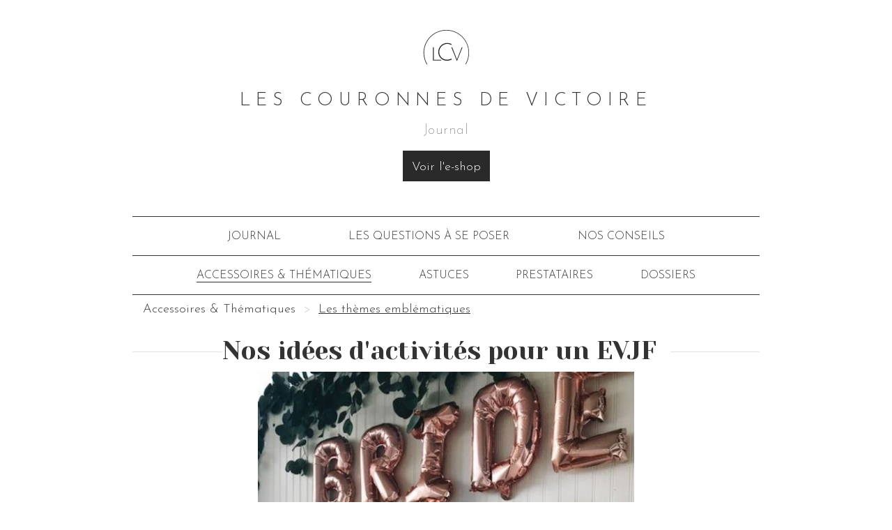

--- FILE ---
content_type: text/html; charset=utf-8
request_url: https://www.lescouronnesdevictoire.com/blog/accessoires-et-thematiques/les-themes-emblematiques/evjf%20
body_size: 8182
content:
<!DOCTYPE html>
<html lang="fr">
  <head>
    <title>Nos idées d&#39;activités pour un EVJF  | LCV</title>
    <meta name="description" content="Pour les mariées et demoiselles d&#39;honneurs à la recherche d&#39;idées pour un EVJF">

    <!-- Facebook Open Graph data -->
    <meta property="og:title" content="Nos idées d&#39;activités pour un EVJF  | LCV" />
    <meta property="og:type" content="website" />
    <meta property="og:url" content="https://www.lescouronnesdevictoire.com/blog/accessoires-et-thematiques/les-themes-emblematiques/evjf%20" />
    <meta property="og:image" content="https://raw.githubusercontent.com/Eschults/victoire-images/master/clementine-7.jpg" />
    <meta property="og:description" content="Pour les mariées et demoiselles d&#39;honneurs à la recherche d&#39;idées pour un EVJF" />
    <meta property="og:site_name" content="Nos idées d&#39;activités pour un EVJF  | LCV" />

    <!-- mobile -->
    <meta name="viewport" content="width=device-width, initial-scale=1, maximum-scale=1.0">
    <meta http-equiv="X-UA-Compatible" content="IE=edge,chrome=1">
    <meta charset="UTF-8">

    <link rel="canonical" href="https://www.lescouronnesdevictoire.com/blog/accessoires-et-thematiques/les-themes-emblematiques/evjf%20" />

    

    <meta name="csrf-param" content="authenticity_token" />
<meta name="csrf-token" content="yyOslL7vREn+SNHTBOP7U15h2QnEX0+3YKBhtgkSvFK0+0ELifwD3mCPpHc+7LU49AY709dCP9EuGc/5xE6cdw==" />
    <link rel="shortcut icon" type="image/x-icon" href="/assets/logo-f4431230c2c2a449ce47dba34b3676d9220e891e54e3a88925f521cfa36656b7.png" />
    <link rel="stylesheet" media="all" href="/assets/application-27b4fb98bc3e2084dc61acffe57555fc0585e5078dce9a5ff2633958b19f81ac.css" data-turbolinks-track="reload" />
      <script>
    (function(i,s,o,g,r,a,m){i['GoogleAnalyticsObject']=r;i[r]=i[r]||function(){
    (i[r].q=i[r].q||[]).push(arguments)},i[r].l=1*new Date();a=s.createElement(o),
    m=s.getElementsByTagName(o)[0];a.async=1;a.src=g;m.parentNode.insertBefore(a,m)
    })(window,document,'script','https://www.google-analytics.com/analytics.js','ga');

    ga('create', 'UA-61018937-3', 'auto');
    ga('send', 'pageview');
  </script>

      <script>
    !function(f,b,e,v,n,t,s) {if(f.fbq)return;n=f.fbq=function(){n.callMethod?
    n.callMethod.apply(n,arguments):n.queue.push(arguments)};
    if(!f._fbq)f._fbq=n;n.push=n;n.loaded=!0;n.version='2.0';
    n.queue=[];t=b.createElement(e);t.async=!0;
    t.src=v;s=b.getElementsByTagName(e)[0];
    s.parentNode.insertBefore(t,s)}(window, document, 'script', 'https://connect.facebook.net/en_US/fbevents.js');
    fbq('init', 136117343767535);
    fbq('track', 'PageView');
  </script>
  <noscript>
    <img
      height="1" width="1"
      src="https://www.facebook.com/tr?id=136117343767535&ev=PageView&noscript=1"
    />
  </noscript>

      <!-- Pinterest Tag -->
  <script>
  !function(e){if(!window.pintrk){window.pintrk = function () {
  window.pintrk.queue.push(Array.prototype.slice.call(arguments))};var
    n=window.pintrk;n.queue=[],n.version="3.0";var
    t=document.createElement("script");t.async=!0,t.src=e;var
    r=document.getElementsByTagName("script")[0];
    r.parentNode.insertBefore(t,r)}}("https://s.pinimg.com/ct/core.js");
  pintrk('load', '2613047984410', {em: '<user_email_address>'});
  pintrk('page');
  </script>
  <noscript>
  <img height="1" width="1" style="display:none;" alt=""
    src="https://ct.pinterest.com/v3/?event=init&tid=2613047984410&pd[em]=<hashed_email_address>&noscript=1" />
  </noscript>
  <!-- end Pinterest Tag -->
    <script>
    if (window.pintrk) {
      pintrk('track', 'pagevisit', {
        article: 'evjf ',
        locale: 'fr',
        url: window.location.href
      });
    }
  </script>


    <meta name="google-site-verification" content="Zksqj_Ke3BAViljxU6wmfpoqi77BoCnewQFNMo0tACs" />
    <meta name="p:domain_verify" content="2bd7f03db6d74cd8ade4df3824f2400d"/>
  </head>
  <body>
      
    <div class="flash-container">
</div>

    <div class="container">
  <div class="nav-container">
    <div class="wrapper-white">
      <div class="logo-container">
        <a href="/">
          <img class="logo" alt="Les Couronnes de Victoire - LCV - logo" src="/assets/logo_slim-8e5cf0418b7f01fd5e1f7c9d864e6e49f2a7148d598d2b325b90d1bd40f18437.svg" />
</a>      </div>

      <div class="lcv-title">
        LES COURONNES DE VICTOIRE
      </div>

      <p>Journal</p>

      <div class="text-center mb-20">
        <a target="_blank" class="btn btn-cta btn-visible" href="/">Voir l&#39;e-shop</a>
      </div>
    </div>
  </div>
</div>


    <div class="container">
      <div class="nav-container">
        <div class="nav">
  <a class="nav-link dropdown-toggle " href="/blog">JOURNAL</a>


    <div class="dropdown">
      <a class="nav-link dropdown-toggle " id="dropdown-blog-subcategories" data-toggle="dropdown" href="#">LES QUESTIONS À SE POSER</a>
      <ul class="dropdown-menu  mx-w-320 " aria-labelledby="dropdown-blog-subcategories">

          <li class="small-padded">
            <a class="text-ellipsis " href="/blog/les-questions-a-se-poser/quel-type-daccessoire-pour-ma-coiffure-de-mariee">Quel type d&#39;accessoire pour ma coiffure de mariée </a>
          </li>

          <li class="small-padded">
            <a class="text-ellipsis " href="/blog/les-questions-a-se-poser/fleurs-fraiches-fleurs-sechees-fleurs-stabilisees">Fleurs fraîches, fleurs séchées, fleurs stabilisées </a>
          </li>

          <li class="small-padded">
            <a class="text-ellipsis " href="/blog/les-questions-a-se-poser/comment-choisir-sa-coiffure-et-son-accessoire-de-mariee-par-rapport-a-ses-cheveux">Comment choisir sa coiffure et son accessoire de mariée par rapport à ses cheveux ?</a>
          </li>

          <li class="small-padded">
            <a class="text-ellipsis " href="/blog/les-questions-a-se-poser/les-coiffures-de-mariee-tendance">Les Coiffures de mariée tendance</a>
          </li>

          <li class="small-padded">
            <a class="text-ellipsis " href="/blog/les-questions-a-se-poser/comment-choisir-son-accessoire-par-rapport-a-sa-morphologie">Comment choisir son accessoire par rapport à sa morphologie ?</a>
          </li>
      </ul>
    </div>

    <div class="dropdown">
      <a class="nav-link dropdown-toggle " id="dropdown-blog-subcategories" data-toggle="dropdown" href="#">NOS CONSEILS</a>
      <ul class="dropdown-menu dropdown-menu-right mx-w-320 double-col" aria-labelledby="dropdown-blog-subcategories">

          <li class="small-padded">
            <a class="text-ellipsis " href="/blog/nos-conseils/conseils-couronnes">Conseils couronnes</a>
          </li>

          <li class="small-padded">
            <a class="text-ellipsis " href="/blog/nos-conseils/conseils-double-peignes">Conseils double peignes</a>
          </li>

          <li class="small-padded">
            <a class="text-ellipsis " href="/blog/nos-conseils/conseils-peignes-ou-mini-peignes">Conseils peignes ou mini peignes </a>
          </li>

          <li class="small-padded">
            <a class="text-ellipsis " href="/blog/nos-conseils/conseils-boucles-doreilles">Conseils boucles d&#39;oreilles</a>
          </li>

          <li class="small-padded">
            <a class="text-ellipsis " href="/blog/nos-conseils/conseils-pics-a-chignon">Conseils pics à chignon</a>
          </li>

          <li class="small-padded">
            <a class="text-ellipsis " href="/blog/nos-conseils/conseils-barrettes">Conseils barrettes</a>
          </li>

          <li class="small-padded">
            <a class="text-ellipsis " href="/blog/nos-conseils/conseils-bracelets">Conseils bracelets</a>
          </li>

          <li class="small-padded">
            <a class="text-ellipsis " href="/blog/nos-conseils/conseils-boutonnieres">Conseils boutonnières</a>
          </li>

          <li class="small-padded">
            <a class="text-ellipsis " href="/blog/nos-conseils/conseils-diademes">Conseils diadèmes </a>
          </li>

          <li class="small-padded">
            <a class="text-ellipsis " href="/blog/nos-conseils/conseils-serres-tetes">Conseils serres-têtes</a>
          </li>

          <li class="small-padded">
            <a class="text-ellipsis " href="/blog/nos-conseils/conseils-ceintures">Conseils ceintures</a>
          </li>

          <li class="small-padded">
            <a class="text-ellipsis " href="/blog/nos-conseils/conseils-voiles">Conseils voiles</a>
          </li>

          <li class="small-padded">
            <a class="text-ellipsis " href="/blog/nos-conseils/conseils-chapeaux">Conseils chapeaux </a>
          </li>
      </ul>
    </div>
</div>

<div class="nav">

    <div class="dropdown">
      <a class="nav-link dropdown-toggle active" id="dropdown-blog-subcategories" data-toggle="dropdown" href="#">ACCESSOIRES &amp; THÉMATIQUES</a>
      <ul class="dropdown-menu  mx-w-320 " aria-labelledby="dropdown-blog-subcategories">

          <li class="small-padded">
            <a class="text-ellipsis " href="/blog/accessoires-et-thematiques/theme-couleur">Thème couleur</a>
          </li>

          <li class="small-padded">
            <a class="text-ellipsis active" href="/blog/accessoires-et-thematiques/les-themes-emblematiques">Les thèmes emblématiques</a>
          </li>

          <li class="small-padded">
            <a class="text-ellipsis " href="/blog/accessoires-et-thematiques/les-saisons">Les Saisons</a>
          </li>

          <li class="small-padded">
            <a class="text-ellipsis " href="/blog/accessoires-et-thematiques/les-pays">Les Pays</a>
          </li>

          <li class="small-padded">
            <a class="text-ellipsis " href="/blog/accessoires-et-thematiques/les-matieres-et-les-textures">Les matières et les textures </a>
          </li>

          <li class="small-padded">
            <a class="text-ellipsis " href="/blog/accessoires-et-thematiques/la-personnalisation-de-votre-accessoire-de-cheveux-de-mariage">La personnalisation de votre accessoire de cheveux de mariage </a>
          </li>
      </ul>
    </div>

    <div class="dropdown">
      <a class="nav-link dropdown-toggle " id="dropdown-blog-subcategories" data-toggle="dropdown" href="#">ASTUCES</a>
      <ul class="dropdown-menu  mx-w-320 " aria-labelledby="dropdown-blog-subcategories">

          <li class="small-padded">
            <a class="text-ellipsis " href="/blog/astuces/nos-astuces-pour-vos-cheveux">Nos astuces pour vos cheveux</a>
          </li>

          <li class="small-padded">
            <a class="text-ellipsis " href="/blog/astuces/nos-astuces-pour-conserver-au-mieux-votre-accessoire-de-mariage">Nos astuces pour conserver au mieux votre accessoire</a>
          </li>
      </ul>
    </div>

    <div class="dropdown">
      <a class="nav-link dropdown-toggle " id="dropdown-blog-subcategories" data-toggle="dropdown" href="#">PRESTATAIRES</a>
      <ul class="dropdown-menu dropdown-menu-right mx-w-320 double-col" aria-labelledby="dropdown-blog-subcategories">

          <li class="small-padded">
            <a class="text-ellipsis " href="/blog/prestataires/les-createurs-de-robe">Les créateurs de robe</a>
          </li>

          <li class="small-padded">
            <a class="text-ellipsis " href="/blog/prestataires/les-coiffeurs">Les coiffeurs</a>
          </li>

          <li class="small-padded">
            <a class="text-ellipsis " href="/blog/prestataires/les-make-up-artists">Les Make up Artists</a>
          </li>

          <li class="small-padded">
            <a class="text-ellipsis " href="/blog/prestataires/les-weddings-planners">Les Weddings planners</a>
          </li>

          <li class="small-padded">
            <a class="text-ellipsis " href="/blog/prestataires/les-bijoux">Les Bijoux</a>
          </li>

          <li class="small-padded">
            <a class="text-ellipsis " href="/blog/prestataires/les-fleuristes">Les Fleuristes</a>
          </li>

          <li class="small-padded">
            <a class="text-ellipsis " href="/blog/prestataires/les-photographes">Les Photographes</a>
          </li>

          <li class="small-padded">
            <a class="text-ellipsis " href="/blog/prestataires/les-videastes">Les Vidéastes</a>
          </li>

          <li class="small-padded">
            <a class="text-ellipsis " href="/blog/prestataires/la-lingerie">La lingerie</a>
          </li>

          <li class="small-padded">
            <a class="text-ellipsis " href="/blog/prestataires/lhomme">L&#39;homme</a>
          </li>
      </ul>
    </div>

    <div class="dropdown">
      <a class="nav-link dropdown-toggle " id="dropdown-blog-subcategories" data-toggle="dropdown" href="#">DOSSIERS</a>
      <ul class="dropdown-menu dropdown-menu-right mx-w-320 " aria-labelledby="dropdown-blog-subcategories">

          <li class="small-padded">
            <a class="text-ellipsis " href="/blog/coiffures/les-coiffures-florales-dans-lart">Les Coiffures florales dans l&#39;art </a>
          </li>

          <li class="small-padded">
            <a class="text-ellipsis " href="/blog/coiffures/frida-kahlo-une-artiste-emblematique">Frida Kahlo, une artiste emblématique </a>
          </li>

          <li class="small-padded">
            <a class="text-ellipsis " href="/blog/coiffures/les-fleurs-source-dinspiration-intarrissable-dans-la-haute-joaillerie">Les fleurs, source d&#39;inspiration intarrissable dans la haute joaillerie</a>
          </li>

          <li class="small-padded">
            <a class="text-ellipsis " href="/blog/coiffures/les-fleurs-et-la-haute-couture">Les fleurs et la haute couture </a>
          </li>
      </ul>
    </div>
</div>

        

  <nav class="border-top-dark" aria-label="breadcrumb">
    <ol class="breadcrumb">
      <li class="breadcrumb-item">Accessoires &amp; Thématiques</li>
      <li class="breadcrumb-item active" aria-current="page">
        <a href="/blog/accessoires-et-thematiques/les-themes-emblematiques">Les thèmes emblématiques</a>
      </li>
    </ol>
  </nav>

<div id="article">
  <h1 class="product-title"><span>Nos idées d&#39;activités pour un EVJF </span></h1>

  <img src="//images.ctfassets.net/mmjx9t689ylz/69shG91AjS49AjcNxhoDlx/f2ac6acd2a8d9c22b6f4ac3d2c10c2da/a75093410eb5fef8c26478c492088493.jpg" alt="a75093410eb5fef8c26478c492088493" />
<p></p>
<p></p>
<p>Votre mariage arrive à grands pas et vous n&#39;avez toujours pas d&#39;idées d activités pour votre evjf ? Le rituel habituel de vie nocturne ne fonctionnant pas avec une petite <a href="https://www.lescouronnesdevictoire.com/e-shop/couronnes-de-fleurs">couronne</a> sur la tête, impossible de faire la tournée des bars entre copines avec un bon bizutage et pas de boîte de nuit. </p>
<p>Mais pas d&#39;inquiétude, nous avons fait une petite sélection pour vous d&#39;idées originales et insolites qui vous feront vivre un moment unique prochainement à vous la future mariée et à vos copines. Nous vous proposons plusieurs week-ends types fun. Et vous pourrez choisir entre amies le week-end qui vous fait rêver ou juste choisir nos activités qui vous font vibrer dans ces week-ends. Dans nos idées d organisation, vous en retrouverez pour tous les budgets.</p>
<p>Enterrement vie de jeune fille et week-end entre copines sont deux points indispensables pour un week-end réussi avant de dire oui au futur marié.</p>
<p></p>
<p></p>
<h2>Le Weekend adrénaline</h2>
<p></p>
<p>En fonction de votre budget, vous pouvez organiser un week-end sensations fortes avec votre meilleure amie et vos autres demoiselles d&#39;honneur. Quelle meilleure idée qu&#39;un saut dans le vide avant le grand saut ? La chute libre peut être une idée originale pour un enterrement de vie de jeune fille, pour les plus aventurières. De quoi immortaliser la fin de votre vie de jeune fille. Si la chute libre vous a plu, planifiez sur une autre demi-journée du canyoning ou une via-ferrata et finissez votre week-end par un petit saut en parachute ou du rafting. Ce programme ravira les mariées les plus adeptes des sensations fortes. Cela peut être une idée amusante et créer une ambiance excellente entre potes. Vous pouvez faire cette virée insolite en station de montagne, vous y vivrez un moment inoubliable avant le mariage.</p>
<p>Et si vous partez à la montagne au plein-air pourquoi pas privatiser un petit chalet ou vous rendre dans un hôtel avec Spa et donc hammam, jacuzzi, massage et piscine accompagné de cocktails ou de bières à défaut d&#39;avoir des bars ! Tout pour vous créer des souvenirs inoubliables en tant que jeune célibataire encore. Ou vous pouvez également opter pour une ambiance plus camping avec un petit cocktail autour du feu et d&#39;un barbecue. Et le dimanche allez vous balader avec un petit pique-nique, une idée d activité originale pour la future bride.</p>
<p></p>
<img src="//images.ctfassets.net/mmjx9t689ylz/79azXK9zQOwvNzYYCAObUJ/7f5d1dd752b041bb8ed156a2f6b3054e/ba556400ce8f714c7211a7f764f3a72e.jpg" alt="EVJF 8" />
<p></p>
<p></p>
<h2>Le Weekend Jeux</h2>
<p></p>
<p>Si vous et vos groupes de filles adorrez les jeux originaux en intérieur ou extérieur que pensez-vous d&#39;un escape game ou d&#39;un laser game ? L&#39;escape game est une activité vraiment super sympa et insolite. Entre rires et frayeurs, la bonne humeur sera au rendez-vous. De plus, il existe de nombreux escape game dans toutes les villes de France, vous trouverez donc des idées originales de thèmes toujours plus surprenant. Que vous aimiez Harry Potter ou les films policiers, il y aura l&#39;escape game qui vous correspond, un simulateur réel d&#39;une situation de crise. De quoi passer un moment fun et drôle entre jeunes-filles.</p>
<p>Vous souhaitez organiser prochainement une activité complètement décalée ? Optez pour le lancer de hache, de quoi dire adieu à la fille calme qui sommeille en vous !</p>
<p>En autre activité amusante, nous vous proposons également le paint-ball. De cette manière vous pourrez passer un moment à vous défouler et enterrer tout stress que vous avez par rapport à votre mariage. Jouer au paintball peut faire de votre virée une pure aventure anti-stress. Pour rendre le jeu un peu plus sexy, n&#39;oubliez pas de porter un matching tee-shirt !</p>
<p></p>
<img src="//images.ctfassets.net/mmjx9t689ylz/NXvxqdvU8DKwOrlxHhMqr/dfca8553aa6f692e704e49283150b3e4/Capture_d___e__cran_2021-09-13_a___16.30.48.png" alt="Capture d’écran 2021-09-13 à 16.30.48" />
<p></p>
<p></p>
<p></p>
<h2>Le Weekend destinations</h2>
<p>Pour fêter votre enterrement de vie de célibataire, voyez les choses en grand et partez avec vos invitées faire la fête dans une autre ville. Pour célébrer la fin du célibat, vous pouvez réaliser des activités insolites dans des villes qui vous feront rêver vous, la mariée et les autres participantes. Une location de bus peut se révéler utile. De cette manière il vous sera possible de louer un minibus, de quoi réaliser un enterrement en bonne et due forme. Pour celles dont le budget le permet faites-vous plaisir avec un petit voyage en limousine !</p>
<p>Vous pourrez réaliser votre propre very bad trip (ou pas) ou crazy voyages !! Si vous choisissez plutôt une ville comme Bordeaux vous pourrez réaliser une dégustation (ou plusieurs) de vin de quoi vous constituer un bon apéro. Peut-être arpenterez-vous les rues en déguisements pour un peu de tradition humoristique, tout ça sont des idées d&#39;activité rigolos. Le soir vous pourrez organiser une soirée filles qui évoluera surement en soirée pyjama !! Tout célibataire et futur marié se doit de passer par cet événement particulier. Vous pourrez danser et faire un karaoké nocturne. </p>
<p>Le dimanche matin vous allez forcément passer par le rite d&#39;un bon brunch. Et passer un super moment la journée, pourquoi pas un peu girly en faisant du shopping ou si vous avez choisi une destination balnéraire, préférez une activité classique mais toujours appréciée, la plage avec des activités de pleine nature telles que du paddle ou organiser une activité voilier ou plongée. Et si vous savez manoeuvrer un catamaran, faites-vous plaisir et louez-en un. S&#39;amuser et rigoler sont les mots d&#39;ordre de ce ce week-end.</p>
<p></p>
<img src="//images.ctfassets.net/mmjx9t689ylz/3M1iZdxQsQ8Pm84AmDsD7z/64accfa659bf47852916b176f69c8055/471981873706c4bbc87c5ef8c042e801.jpg" alt="471981873706c4bbc87c5ef8c042e801" />
<p></p>
<p></p>
<img src="//images.ctfassets.net/mmjx9t689ylz/73cDcTamzNcTWembfyQ51V/7b77aefa5cd8f55e325f9f29cce4bc8c/f5db551662213d3cf421c612a79fdc17.jpg" alt="EVJF-7" />
<p></p>
<p></p>
<h2>Le weekend ateliers</h2>
<p></p>
<img src="//images.ctfassets.net/mmjx9t689ylz/19zcKFfLQSzf8bHIxqEJnb/daea03bd397d07c6b499a5b86495f3df/ateliers_evjf_working-92619366d0321df320e9fdfba07eea9048cf3881af6e4e0bef84154a0172d2a8.jpg" alt="EVJF-3" />
<p></p>
<p>Organiser un shooting photo est indispensable pour que vous ayez des souvenirs de cette célébration de fin de vie de célibat. La séance photo peut se faire en pleine nature ou vous pouvez faire une organisation originale et choisir des décors en studio.</p>
<p>En atelier sympa, chez Les Couronnes de Victoires, nous vous proposons une activité originale, un atelier EVJF, c&#39;est un évènement privé entre copains, avec vos plusieurs témoins, lors duquel vous pouvez (évidemment venir déguisé) créer vos propres couronnes de fleurs pour le mariage. Y règne un climat festif et humoristiques. Vous pouvez nous contacter par l&#39;intermédiraire de notre <a href="https://www.lescouronnesdevictoire.com/couronnes-de-fleurs/ateliers-do-it-yourself/evjf">e-shop</a>  pour la privatisation de la salle. </p>
<p>En petit atelier, vous pouvez également suivre des cours de cuisine pour bien manger tout le Week-end mais également apprendre la bonne cuisine. Ou encore des cours de danse pour marier l&#39;utile à l&#39;agréable. </p>
<p>L&#39;activité très répandue du moment aussi, le combat de boue. Cette activité future sera surement source de fous-rires et vous vivrez un vrai crazy evjf.</p>
<p>Si vous avez choisi pour organiser votre événement particulier vos meilleures amies, pourquoi pas leur offrir un petit tote bag rempli de petits gadgets. Vous pouvez également y glisser un t-shirt à la taille unique une petite phrase telle que &quot;Team mariée&quot; ou &quot;Mademoiselle devient madame&quot;.</p>
<p> </p>
<img src="//images.ctfassets.net/mmjx9t689ylz/1274HiMxRidiRU3ohExKZc/f2f673d92b309b0baa19fdfd1bf9ee9d/ateliers_evjf_celebrating-c73070f73550417a6c58b4626935594aa4154c23452eb20744682061db04630e.jpg" alt="EVJF-4" />
<p><a href="https://www.lescouronnesdevictoire.com/couronnes-de-fleurs/ateliers-do-it-yourself/evjf">Ateliers EVJF - Les Couronnes de Victoire</a></p>
<p>Avant d&#39;organiser la vie de mariée, vous avez organisé la fin de vie de célibataires. Et si vous avez réussi à organiser cet enterrement de vie de célibataire, vous réussirez à organiser les préparatifs de mariage. Bonne chance et bon mariage aux futurs mariés.</p>
<p></p>
<img src="//images.ctfassets.net/mmjx9t689ylz/wZ9acZseQJVMzhmxAPwwD/8f40ef12911d4f1174092cf8eac77f5d/wendy-1.jpg" alt="Couronne Wendy" />
<p><a href="https://www.lescouronnesdevictoire.com/e-shop/a/wendy">Couronne Wendy - Les Couronnes de Victoire</a></p>
<p></p>
<img src="//images.ctfassets.net/mmjx9t689ylz/1fDqesvjyoM7Ni1DnrdYDH/f47fc1689a04cccb14aa6ef05ba14d11/boutonniere-wendy-1.jpg" alt="Boutonniere Wendy" />
<p><a href="https://www.lescouronnesdevictoire.com/e-shop/a/boutonniere-wendy">Boutonnière Wendy - Les Couronnes de Victoire</a></p>
<p></p>
<p>Vous pourrez retrouver tous nos accessoires pour mariés sur notre joli e-shop. Toutes nos fabrications sont faites main et nous travaillons à partir de fleurs stabilisées, rendant nos créations éternelles.</p>
<p></p>
<p></p>
<p>With love,</p>
<p></p>
<p>Victoire</p>
<p></p>

  <hr>

  <ul class="list-unstyled">
      <li class="mb-10"><a href="/blog/nos-conseils/conseils-boutonnieres/boutonniere-mariage-homme">Des bijoux assortis à la boutonnière de monsieur </a></li>
      <li class="mb-10"><a href="/blog/nos-conseils/conseils-couronnes/Couronne-de-petite-fille">Des couronnes de fleurs pour les petites filles d&#39;honneur</a></li>
      <li class="mb-10"><a href="/blog/prestataires/les-fleuristes/decoration-fleurs-mariage">Fleurs de Fée, pour des créations florales inspirées </a></li>
      <li class="mb-10"><a href="/blog/prestataires/les-coiffeurs/coiffure-maquillage-mariage">Mademoiselle Mandy, hair and make-up</a></li>
      <li class="mb-10"><a href="/blog/accessoire-cheveux-courts">Le carré, pour une coiffure de mariée hippie chic</a></li>
    <li class="mb-10"><a href="/blog">Tous les articles</a></li>
  </ul>
</div>

        
      </div>
    </div>
    <script src="/assets/application-daa71a2a16286e3174d62743b6687326070ce6d5e754a3f33cf99e897fd65276.js"></script>
    
    <script id="mcjs">
  !function(c,h,i,m,p){m=c.createElement(h),p=c.getElementsByTagName(h)[0],m.async=1,m.src=i,p.parentNode.insertBefore(m,p)}(document,"script","https://chimpstatic.com/mcjs-connected/js/users/916107fd3e5cd085ad3ef1dd5/e461961e15559bcd85247094c.js");
</script>

    <script type="application/ld+json">
  {
    "@context" : "http://schema.org",
    "@type" : "Organization",
    "name" : "Les Couronnes de Victoire",
    "url" : "https://www.lescouronnesdevictoire.com",
    "sameAs" : [
      "https://www.facebook.com/lescouronnesdevictoire",
      "https://www.instagram.com/lescouronnesdevictoire"
    ],
    "address": {
      "@type": "PostalAddress",
      "streetAddress": "230 rue Saint-Martin",
      "addressLocality": "Paris",
      "postalCode": "75003",
      "addressCountry": "FR"
    },
    "email": "mailto:contact@lescouronnesdevictoire.com"
}
</script>

  <script defer src="https://static.cloudflareinsights.com/beacon.min.js/vcd15cbe7772f49c399c6a5babf22c1241717689176015" integrity="sha512-ZpsOmlRQV6y907TI0dKBHq9Md29nnaEIPlkf84rnaERnq6zvWvPUqr2ft8M1aS28oN72PdrCzSjY4U6VaAw1EQ==" data-cf-beacon='{"version":"2024.11.0","token":"ea572e04336e49a1b59df538d43d4a99","r":1,"server_timing":{"name":{"cfCacheStatus":true,"cfEdge":true,"cfExtPri":true,"cfL4":true,"cfOrigin":true,"cfSpeedBrain":true},"location_startswith":null}}' crossorigin="anonymous"></script>
</body>
</html>


--- FILE ---
content_type: text/plain
request_url: https://www.google-analytics.com/j/collect?v=1&_v=j102&a=222626005&t=pageview&_s=1&dl=https%3A%2F%2Fwww.lescouronnesdevictoire.com%2Fblog%2Faccessoires-et-thematiques%2Fles-themes-emblematiques%2Fevjf%2520&ul=en-us%40posix&dt=Nos%20id%C3%A9es%20d%27activit%C3%A9s%20pour%20un%20EVJF%20%7C%20LCV&sr=1280x720&vp=1280x720&_u=IEBAAEABAAAAACAAI~&jid=2009548170&gjid=735232162&cid=1345285417.1769823823&tid=UA-61018937-3&_gid=938896795.1769823823&_r=1&_slc=1&z=215227012
body_size: -455
content:
2,cG-GVHHG5X3Y8